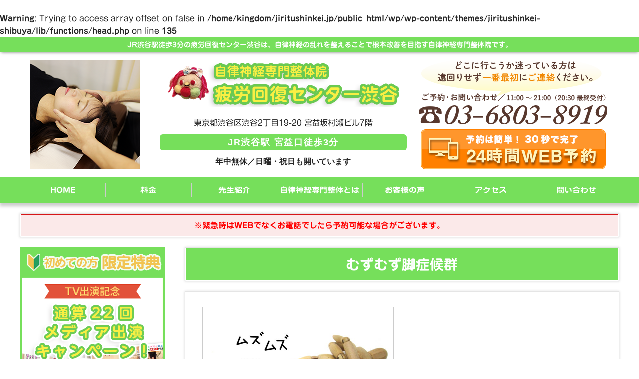

--- FILE ---
content_type: text/html; charset=UTF-8
request_url: https://jiritushinkei.jp/category/restless-legs-syndrome/
body_size: 9699
content:
<!DOCTYPE HTML>
<html lang="ja">
<head prefix="og: http://ogp.me/ns# fb: http://ogp.me/ns/fb# article: http://ogp.me/ns/article#">
<meta charset="UTF-8">
<title>
むずむず脚症候群</title>
<meta name="viewport" content="width=device-width,initial-scale=1.0,minimum-scale=1.0">
<link rel="shortcut icon" type="image/x-icon" href="https://jiritushinkei.jp/wp/wp-content/themes/jiritushinkei-shibuya/favicon.ico">

<!-- Google Tag Manager -->
<script>(function(w,d,s,l,i){w[l]=w[l]||[];w[l].push({'gtm.start':
new Date().getTime(),event:'gtm.js'});var f=d.getElementsByTagName(s)[0],
j=d.createElement(s),dl=l!='dataLayer'?'&l='+l:'';j.async=true;j.src=
'https://www.googletagmanager.com/gtm.js?id='+i+dl;f.parentNode.insertBefore(j,f);
})(window,document,'script','dataLayer','GTM-PBVCTRN');</script>
<!-- End Google Tag Manager -->
	
	
<!-- Google Tag Manager -->
<script>(function(w,d,s,l,i){w[l]=w[l]||[];w[l].push({'gtm.start':
new Date().getTime(),event:'gtm.js'});var f=d.getElementsByTagName(s)[0],
j=d.createElement(s),dl=l!='dataLayer'?'&l='+l:'';j.async=true;j.src=
'https://www.googletagmanager.com/gtm.js?id='+i+dl;f.parentNode.insertBefore(j,f);
})(window,document,'script','dataLayer','GTM-NPVHSF45');</script>
<!-- End Google Tag Manager -->	

<meta name='robots' content='max-image-preview:large' />
	<style>img:is([sizes="auto" i], [sizes^="auto," i]) { contain-intrinsic-size: 3000px 1500px }</style>
	<br />
<b>Warning</b>:  Trying to access array offset on false in <b>/home/kingdom/jiritushinkei.jp/public_html/wp/wp-content/themes/jiritushinkei-shibuya/lib/functions/head.php</b> on line <b>135</b><br />
<meta name="keywords" content="" />
<meta name="description" content="" />
<meta name="robots" content="index" />
<meta property="og:title" content="むずむず脚症候群" />
<meta property="og:type" content="article" />
<meta property="og:description" content="" />
<meta property="og:url" content="https://jiritushinkei.jp/category/restless-legs-syndrome/" />
<meta property="og:image" content="" />
<meta property="og:locale" content="ja_JP" />
<meta property="og:site_name" content="東京渋谷の自律神経専門整体院「疲労回復センター渋谷」" />
<link href="https://plus.google.com/" rel="publisher" />
<link rel='dns-prefetch' href='//webfonts.xserver.jp' />
<link rel='dns-prefetch' href='//ajax.googleapis.com' />
<link rel="alternate" type="application/rss+xml" title="東京渋谷の自律神経専門整体院「疲労回復センター渋谷」 &raquo; むずむず脚症候群 カテゴリーのフィード" href="https://jiritushinkei.jp/category/restless-legs-syndrome/feed/" />
<link rel='stylesheet' id='base-css-css' href='https://jiritushinkei.jp/wp/wp-content/themes/jiritushinkei-shibuya/base.css?ver=1.2' type='text/css' media='all' />
<link rel='stylesheet' id='main-css-css' href='https://jiritushinkei.jp/wp/wp-content/themes/jiritushinkei-shibuya/style.css?ver=1.2' type='text/css' media='all' />
<link rel='stylesheet' id='wp-block-library-css' href='https://jiritushinkei.jp/wp/wp-includes/css/dist/block-library/style.min.css?ver=6.8.3' type='text/css' media='all' />
<style id='classic-theme-styles-inline-css' type='text/css'>
/*! This file is auto-generated */
.wp-block-button__link{color:#fff;background-color:#32373c;border-radius:9999px;box-shadow:none;text-decoration:none;padding:calc(.667em + 2px) calc(1.333em + 2px);font-size:1.125em}.wp-block-file__button{background:#32373c;color:#fff;text-decoration:none}
</style>
<style id='pdfemb-pdf-embedder-viewer-style-inline-css' type='text/css'>
.wp-block-pdfemb-pdf-embedder-viewer{max-width:none}

</style>
<style id='global-styles-inline-css' type='text/css'>
:root{--wp--preset--aspect-ratio--square: 1;--wp--preset--aspect-ratio--4-3: 4/3;--wp--preset--aspect-ratio--3-4: 3/4;--wp--preset--aspect-ratio--3-2: 3/2;--wp--preset--aspect-ratio--2-3: 2/3;--wp--preset--aspect-ratio--16-9: 16/9;--wp--preset--aspect-ratio--9-16: 9/16;--wp--preset--color--black: #000000;--wp--preset--color--cyan-bluish-gray: #abb8c3;--wp--preset--color--white: #ffffff;--wp--preset--color--pale-pink: #f78da7;--wp--preset--color--vivid-red: #cf2e2e;--wp--preset--color--luminous-vivid-orange: #ff6900;--wp--preset--color--luminous-vivid-amber: #fcb900;--wp--preset--color--light-green-cyan: #7bdcb5;--wp--preset--color--vivid-green-cyan: #00d084;--wp--preset--color--pale-cyan-blue: #8ed1fc;--wp--preset--color--vivid-cyan-blue: #0693e3;--wp--preset--color--vivid-purple: #9b51e0;--wp--preset--gradient--vivid-cyan-blue-to-vivid-purple: linear-gradient(135deg,rgba(6,147,227,1) 0%,rgb(155,81,224) 100%);--wp--preset--gradient--light-green-cyan-to-vivid-green-cyan: linear-gradient(135deg,rgb(122,220,180) 0%,rgb(0,208,130) 100%);--wp--preset--gradient--luminous-vivid-amber-to-luminous-vivid-orange: linear-gradient(135deg,rgba(252,185,0,1) 0%,rgba(255,105,0,1) 100%);--wp--preset--gradient--luminous-vivid-orange-to-vivid-red: linear-gradient(135deg,rgba(255,105,0,1) 0%,rgb(207,46,46) 100%);--wp--preset--gradient--very-light-gray-to-cyan-bluish-gray: linear-gradient(135deg,rgb(238,238,238) 0%,rgb(169,184,195) 100%);--wp--preset--gradient--cool-to-warm-spectrum: linear-gradient(135deg,rgb(74,234,220) 0%,rgb(151,120,209) 20%,rgb(207,42,186) 40%,rgb(238,44,130) 60%,rgb(251,105,98) 80%,rgb(254,248,76) 100%);--wp--preset--gradient--blush-light-purple: linear-gradient(135deg,rgb(255,206,236) 0%,rgb(152,150,240) 100%);--wp--preset--gradient--blush-bordeaux: linear-gradient(135deg,rgb(254,205,165) 0%,rgb(254,45,45) 50%,rgb(107,0,62) 100%);--wp--preset--gradient--luminous-dusk: linear-gradient(135deg,rgb(255,203,112) 0%,rgb(199,81,192) 50%,rgb(65,88,208) 100%);--wp--preset--gradient--pale-ocean: linear-gradient(135deg,rgb(255,245,203) 0%,rgb(182,227,212) 50%,rgb(51,167,181) 100%);--wp--preset--gradient--electric-grass: linear-gradient(135deg,rgb(202,248,128) 0%,rgb(113,206,126) 100%);--wp--preset--gradient--midnight: linear-gradient(135deg,rgb(2,3,129) 0%,rgb(40,116,252) 100%);--wp--preset--font-size--small: 13px;--wp--preset--font-size--medium: 20px;--wp--preset--font-size--large: 36px;--wp--preset--font-size--x-large: 42px;--wp--preset--spacing--20: 0.44rem;--wp--preset--spacing--30: 0.67rem;--wp--preset--spacing--40: 1rem;--wp--preset--spacing--50: 1.5rem;--wp--preset--spacing--60: 2.25rem;--wp--preset--spacing--70: 3.38rem;--wp--preset--spacing--80: 5.06rem;--wp--preset--shadow--natural: 6px 6px 9px rgba(0, 0, 0, 0.2);--wp--preset--shadow--deep: 12px 12px 50px rgba(0, 0, 0, 0.4);--wp--preset--shadow--sharp: 6px 6px 0px rgba(0, 0, 0, 0.2);--wp--preset--shadow--outlined: 6px 6px 0px -3px rgba(255, 255, 255, 1), 6px 6px rgba(0, 0, 0, 1);--wp--preset--shadow--crisp: 6px 6px 0px rgba(0, 0, 0, 1);}:where(.is-layout-flex){gap: 0.5em;}:where(.is-layout-grid){gap: 0.5em;}body .is-layout-flex{display: flex;}.is-layout-flex{flex-wrap: wrap;align-items: center;}.is-layout-flex > :is(*, div){margin: 0;}body .is-layout-grid{display: grid;}.is-layout-grid > :is(*, div){margin: 0;}:where(.wp-block-columns.is-layout-flex){gap: 2em;}:where(.wp-block-columns.is-layout-grid){gap: 2em;}:where(.wp-block-post-template.is-layout-flex){gap: 1.25em;}:where(.wp-block-post-template.is-layout-grid){gap: 1.25em;}.has-black-color{color: var(--wp--preset--color--black) !important;}.has-cyan-bluish-gray-color{color: var(--wp--preset--color--cyan-bluish-gray) !important;}.has-white-color{color: var(--wp--preset--color--white) !important;}.has-pale-pink-color{color: var(--wp--preset--color--pale-pink) !important;}.has-vivid-red-color{color: var(--wp--preset--color--vivid-red) !important;}.has-luminous-vivid-orange-color{color: var(--wp--preset--color--luminous-vivid-orange) !important;}.has-luminous-vivid-amber-color{color: var(--wp--preset--color--luminous-vivid-amber) !important;}.has-light-green-cyan-color{color: var(--wp--preset--color--light-green-cyan) !important;}.has-vivid-green-cyan-color{color: var(--wp--preset--color--vivid-green-cyan) !important;}.has-pale-cyan-blue-color{color: var(--wp--preset--color--pale-cyan-blue) !important;}.has-vivid-cyan-blue-color{color: var(--wp--preset--color--vivid-cyan-blue) !important;}.has-vivid-purple-color{color: var(--wp--preset--color--vivid-purple) !important;}.has-black-background-color{background-color: var(--wp--preset--color--black) !important;}.has-cyan-bluish-gray-background-color{background-color: var(--wp--preset--color--cyan-bluish-gray) !important;}.has-white-background-color{background-color: var(--wp--preset--color--white) !important;}.has-pale-pink-background-color{background-color: var(--wp--preset--color--pale-pink) !important;}.has-vivid-red-background-color{background-color: var(--wp--preset--color--vivid-red) !important;}.has-luminous-vivid-orange-background-color{background-color: var(--wp--preset--color--luminous-vivid-orange) !important;}.has-luminous-vivid-amber-background-color{background-color: var(--wp--preset--color--luminous-vivid-amber) !important;}.has-light-green-cyan-background-color{background-color: var(--wp--preset--color--light-green-cyan) !important;}.has-vivid-green-cyan-background-color{background-color: var(--wp--preset--color--vivid-green-cyan) !important;}.has-pale-cyan-blue-background-color{background-color: var(--wp--preset--color--pale-cyan-blue) !important;}.has-vivid-cyan-blue-background-color{background-color: var(--wp--preset--color--vivid-cyan-blue) !important;}.has-vivid-purple-background-color{background-color: var(--wp--preset--color--vivid-purple) !important;}.has-black-border-color{border-color: var(--wp--preset--color--black) !important;}.has-cyan-bluish-gray-border-color{border-color: var(--wp--preset--color--cyan-bluish-gray) !important;}.has-white-border-color{border-color: var(--wp--preset--color--white) !important;}.has-pale-pink-border-color{border-color: var(--wp--preset--color--pale-pink) !important;}.has-vivid-red-border-color{border-color: var(--wp--preset--color--vivid-red) !important;}.has-luminous-vivid-orange-border-color{border-color: var(--wp--preset--color--luminous-vivid-orange) !important;}.has-luminous-vivid-amber-border-color{border-color: var(--wp--preset--color--luminous-vivid-amber) !important;}.has-light-green-cyan-border-color{border-color: var(--wp--preset--color--light-green-cyan) !important;}.has-vivid-green-cyan-border-color{border-color: var(--wp--preset--color--vivid-green-cyan) !important;}.has-pale-cyan-blue-border-color{border-color: var(--wp--preset--color--pale-cyan-blue) !important;}.has-vivid-cyan-blue-border-color{border-color: var(--wp--preset--color--vivid-cyan-blue) !important;}.has-vivid-purple-border-color{border-color: var(--wp--preset--color--vivid-purple) !important;}.has-vivid-cyan-blue-to-vivid-purple-gradient-background{background: var(--wp--preset--gradient--vivid-cyan-blue-to-vivid-purple) !important;}.has-light-green-cyan-to-vivid-green-cyan-gradient-background{background: var(--wp--preset--gradient--light-green-cyan-to-vivid-green-cyan) !important;}.has-luminous-vivid-amber-to-luminous-vivid-orange-gradient-background{background: var(--wp--preset--gradient--luminous-vivid-amber-to-luminous-vivid-orange) !important;}.has-luminous-vivid-orange-to-vivid-red-gradient-background{background: var(--wp--preset--gradient--luminous-vivid-orange-to-vivid-red) !important;}.has-very-light-gray-to-cyan-bluish-gray-gradient-background{background: var(--wp--preset--gradient--very-light-gray-to-cyan-bluish-gray) !important;}.has-cool-to-warm-spectrum-gradient-background{background: var(--wp--preset--gradient--cool-to-warm-spectrum) !important;}.has-blush-light-purple-gradient-background{background: var(--wp--preset--gradient--blush-light-purple) !important;}.has-blush-bordeaux-gradient-background{background: var(--wp--preset--gradient--blush-bordeaux) !important;}.has-luminous-dusk-gradient-background{background: var(--wp--preset--gradient--luminous-dusk) !important;}.has-pale-ocean-gradient-background{background: var(--wp--preset--gradient--pale-ocean) !important;}.has-electric-grass-gradient-background{background: var(--wp--preset--gradient--electric-grass) !important;}.has-midnight-gradient-background{background: var(--wp--preset--gradient--midnight) !important;}.has-small-font-size{font-size: var(--wp--preset--font-size--small) !important;}.has-medium-font-size{font-size: var(--wp--preset--font-size--medium) !important;}.has-large-font-size{font-size: var(--wp--preset--font-size--large) !important;}.has-x-large-font-size{font-size: var(--wp--preset--font-size--x-large) !important;}
:where(.wp-block-post-template.is-layout-flex){gap: 1.25em;}:where(.wp-block-post-template.is-layout-grid){gap: 1.25em;}
:where(.wp-block-columns.is-layout-flex){gap: 2em;}:where(.wp-block-columns.is-layout-grid){gap: 2em;}
:root :where(.wp-block-pullquote){font-size: 1.5em;line-height: 1.6;}
</style>
<link rel='stylesheet' id='toc-screen-css' href='https://jiritushinkei.jp/wp/wp-content/plugins/table-of-contents-plus/screen.min.css?ver=2411.1' type='text/css' media='all' />
<script type="text/javascript" src="//ajax.googleapis.com/ajax/libs/jquery/2.1.4/jquery.min.js?ver=6.8.3" id="jquery-js"></script>
<script type="text/javascript" src="//webfonts.xserver.jp/js/xserverv3.js?fadein=0&amp;ver=2.0.8" id="typesquare_std-js"></script>
<link rel="https://api.w.org/" href="https://jiritushinkei.jp/wp-json/" /><link rel="alternate" title="JSON" type="application/json" href="https://jiritushinkei.jp/wp-json/wp/v2/categories/150" /><link rel="EditURI" type="application/rsd+xml" title="RSD" href="https://jiritushinkei.jp/wp/xmlrpc.php?rsd" />
<meta name="generator" content="WordPress 6.8.3" />
<style type='text/css'>
#post-5747 h1,#post-5747 h2,#post-5747 h3,#post-5747 h1:lang(ja),#post-5747 h2:lang(ja),#post-5747 h3:lang(ja),#post-5747 .entry-title:lang(ja){ font-family: "じゅん 501";}#post-5747 h4,#post-5747 h5,#post-5747 h6,#post-5747 h4:lang(ja),#post-5747 h5:lang(ja),#post-5747 h6:lang(ja),#post-5747 div.entry-meta span:lang(ja),#post-5747 footer.entry-footer span:lang(ja){ font-family: "新丸ゴ R";}#post-5747.hentry,#post-5747 .entry-content p,#post-5747 .post-inner.entry-content p,#post-5747 #comments div:lang(ja){ font-family: "新丸ゴ R";}#post-5747 strong,#post-5747 b,#post-5747 #comments .comment-author .fn:lang(ja){ font-family: "じゅん 501";}</style>
<script src="https://kit.fontawesome.com/3b7658692d.js"></script> 

</head>

<body id="#top" class="archive category category-restless-legs-syndrome category-150 wp-theme-jiritushinkei-shibuya right-content default" itemschope="itemscope" itemtype="http://schema.org/WebPage">

	
<!-- Google Tag Manager (noscript) -->
<noscript><iframe src="https://www.googletagmanager.com/ns.html?id=GTM-PBVCTRN"
height="0" width="0" style="display:none;visibility:hidden"></iframe></noscript>
<!-- End Google Tag Manager (noscript) -->

<!-- Google Tag Manager (noscript) -->
<noscript><iframe src="https://www.googletagmanager.com/ns.html?id=GTM-NPVHSF45"
height="0" width="0" style="display:none;visibility:hidden"></iframe></noscript>
<!-- End Google Tag Manager (noscript) -->
	

  <div id="fb-root"></div>
<script>(function(d, s, id) {
  var js, fjs = d.getElementsByTagName(s)[0];
  if (d.getElementById(id)) return;
  js = d.createElement(s); js.id = id;
  js.src = "//connect.facebook.net/ja_JP/sdk.js#xfbml=1&version=v2.8&appId=";
  fjs.parentNode.insertBefore(js, fjs);
}(document, 'script', 'facebook-jssdk'));</script>
<header id="header" role="banner" itemscope="itemscope" itemtype="http://schema.org/WPHeader">
  <p class="copy_sp"><a href="https://jiritushinkei.jp" class="flex_fs flex_ac"><img src="https://jiritushinkei.jp/wp/wp-content/themes/jiritushinkei-shibuya/lib/images/logo_sp.png" alt="疲労回復センター渋谷"></a></p>
  <p class="copy"><strong>JR渋谷駅徒歩3分の疲労回復センター渋谷は、自律神経の乱れを整えることで根本改善を目指す自律神経専門整体院です。</strong></p>
  <div class="wrap">
    <div>
            <div class="center_box"> <p id="logo" itemprop="headline"> <a href="https://jiritushinkei.jp"> <img src="https://jiritushinkei.jp/wp/wp-content/uploads/2025/08/logo.png" alt="東京渋谷の自律神経専門整体院「疲労回復センター渋谷」" /> </a> </p>
        <p>東京都渋谷区渋谷2丁目19-20 宮益坂村瀬ビル7階</p>
        <ul>
          <li>JR渋谷駅 宮益口徒歩3分</li>
          <li>年中無休／日曜・祝日も開いています</li>
        </ul>
      </div>
      <div class="right_box">
        <p><a href="tel:0368038919" target="_blank"><img src="https://jiritushinkei.jp/wp/wp-content/themes/jiritushinkei-shibuya/lib/images/tel.png" alt="03-6803-8919"></a></p>
        <p><a href="https://reserve.feix.cloud/top/kotsuban_kingdom/shibuya?show_courses=68b1456a19701562c7b2eaa5" target="_blank"><img src="https://jiritushinkei.jp/wp/wp-content/themes/jiritushinkei-shibuya/lib/images/bt_reservations.png" alt="今すぐネットで予約する"></a></p>
      </div>
    </div>
  </div>
    <p id="menu_navi"><a class="menu-trigger"><span></span><span></span><span></span></a></p>
  	
</header>

<!-- start global nav  -->
<nav id="gnav" role="navigation" itemscope="itemscope" itemtype="http://scheme.org/SiteNavigationElement">
  <div class="wrap">
        <div id="gnav-container" class="gnav-container"><ul id="gnav-ul" class="clearfix"><li id="menu-item-10" class="menu-item menu-item-type-custom menu-item-object-custom menu-item-home menu-item-10"><a href="https://jiritushinkei.jp/">HOME</a></li>
<li id="menu-item-11" class="menu-item menu-item-type-custom menu-item-object-custom menu-item-11"><a href="https://jiritushinkei.jp/price/">料金</a></li>
<li id="menu-item-12" class="menu-item menu-item-type-custom menu-item-object-custom menu-item-12"><a href="https://jiritushinkei.jp/staff/">先生紹介</a></li>
<li id="menu-item-598" class="menu-item menu-item-type-custom menu-item-object-custom menu-item-598"><a href="https://jiritushinkei.jp/method/">自律神経専門整体とは</a></li>
<li id="menu-item-13" class="menu-item menu-item-type-custom menu-item-object-custom menu-item-13"><a href="https://jiritushinkei.jp/voice/">お客様の声</a></li>
<li id="menu-item-14" class="menu-item menu-item-type-custom menu-item-object-custom menu-item-14"><a href="https://jiritushinkei.jp/access/">アクセス</a></li>
<li id="menu-item-317" class="menu-item menu-item-type-custom menu-item-object-custom menu-item-317"><a href="https://jiritushinkei.jp/customer/">問い合わせ</a></li>
</ul></div>      </div>
</nav>
<!--information-->
<aside id="information">
    <p><span style="color: #ff0000;"><strong>※緊急時はWEBでなくお電話でしたら予約可能な場合がございます。</strong></span></p>
  </aside>
<!--/information-->

<div id="content">

<div class="wrap">

  <div id="main" class="col-md-8 col-md-push-4">

    <div class="main-inner">

        <section class="cat-content">
          <header class="cat-header">
            <h1>むずむず脚症候群</h1>
          </header>
        </section>
        <!--
      <aside class="cate">
        <ul>
	<li class="cat-item cat-item-175"><a href="https://jiritushinkei.jp/category/eye-strain/">眼精疲労</a>
</li>
	<li class="cat-item cat-item-174"><a href="https://jiritushinkei.jp/category/facial-neuralgia/">顔面神経痛</a>
</li>
	<li class="cat-item cat-item-172"><a href="https://jiritushinkei.jp/category/painful-disorders/">疼痛性障害</a>
</li>
	<li class="cat-item cat-item-171"><a href="https://jiritushinkei.jp/category/panic-disorder/">パニック障害</a>
</li>
	<li class="cat-item cat-item-170"><a href="https://jiritushinkei.jp/category/conversion-disorder/">転換性障害</a>
</li>
	<li class="cat-item cat-item-169"><a href="https://jiritushinkei.jp/category/generalized-anxiety-disorder/">全般性不安障害</a>
</li>
	<li class="cat-item cat-item-168"><a href="https://jiritushinkei.jp/category/autonomic-nerves/">自律神経失調症</a>
</li>
	<li class="cat-item cat-item-160"><a href="https://jiritushinkei.jp/category/migraine/">片頭痛</a>
</li>
	<li class="cat-item cat-item-159"><a href="https://jiritushinkei.jp/category/hyperventilation-syndrome/">過換気症候群</a>
</li>
	<li class="cat-item cat-item-158"><a href="https://jiritushinkei.jp/category/adjustment-disorder/">適応障害</a>
</li>
	<li class="cat-item cat-item-157"><a href="https://jiritushinkei.jp/category/katakori/">肩凝り</a>
</li>
	<li class="cat-item cat-item-156"><a href="https://jiritushinkei.jp/category/trigeminal-paralysis/">三叉神経麻痺</a>
</li>
	<li class="cat-item cat-item-154"><a href="https://jiritushinkei.jp/category/depression/">うつ症状</a>
</li>
	<li class="cat-item cat-item-153"><a href="https://jiritushinkei.jp/category/temporomandibular-joint/">顎関節症</a>
</li>
	<li class="cat-item cat-item-152"><a href="https://jiritushinkei.jp/category/eating-disorder/">摂食障害</a>
</li>
	<li class="cat-item cat-item-151"><a href="https://jiritushinkei.jp/category/terrible-headache/">群発頭痛</a>
</li>
	<li class="cat-item cat-item-150 current-cat"><a aria-current="page" href="https://jiritushinkei.jp/category/restless-legs-syndrome/">むずむず脚症候群</a>
</li>
	<li class="cat-item cat-item-149"><a href="https://jiritushinkei.jp/category/bipolar-disorder/">双極性障害</a>
</li>
	<li class="cat-item cat-item-148"><a href="https://jiritushinkei.jp/category/headache/">頭痛</a>
<ul class='children'>
	<li class="cat-item cat-item-155"><a href="https://jiritushinkei.jp/category/headache/%e7%ad%8b%e7%b7%8a%e5%bc%b5%e6%80%a7%e9%a0%ad%e7%97%9b/">筋緊張性頭痛</a>
</li>
</ul>
</li>
	<li class="cat-item cat-item-147"><a href="https://jiritushinkei.jp/category/dementia/">認知症</a>
</li>
	<li class="cat-item cat-item-145"><a href="https://jiritushinkei.jp/category/diarrhea/">下痢</a>
</li>
	<li class="cat-item cat-item-143"><a href="https://jiritushinkei.jp/category/indigestion/">機能性ディスペプシア</a>
</li>
	<li class="cat-item cat-item-141"><a href="https://jiritushinkei.jp/category/premenstrual-syndrome/">月経前症候群</a>
</li>
	<li class="cat-item cat-item-137"><a href="https://jiritushinkei.jp/category/chronic-fatigue/">慢性疲労</a>
</li>
	<li class="cat-item cat-item-134"><a href="https://jiritushinkei.jp/category/menopause/">更年期障害</a>
</li>
	<li class="cat-item cat-item-127"><a href="https://jiritushinkei.jp/category/constipation/">便秘</a>
</li>
	<li class="cat-item cat-item-123"><a href="https://jiritushinkei.jp/category/shin-splint/">シンスプリント</a>
</li>
	<li class="cat-item cat-item-116"><a href="https://jiritushinkei.jp/category/reflux-esophagitis/">逆流性食道炎</a>
</li>
	<li class="cat-item cat-item-111"><a href="https://jiritushinkei.jp/category/beat/">動悸</a>
</li>
	<li class="cat-item cat-item-106"><a href="https://jiritushinkei.jp/category/irritable-bowel-syndrome/">過敏性腸症候群</a>
</li>
	<li class="cat-item cat-item-1"><a href="https://jiritushinkei.jp/category/other/">未分類</a>
</li>
        </ul>
      </aside>
-->
        <div class="post_list flex_sb">

                        <article id="post-5747" class="post_article" itemscope="itemscope" itemtype="https://schema.org/BlogPosting">

              <a href="https://jiritushinkei.jp/restless-legs-syndrome/">
                  
                  
                    <figure> 
                        
                                        <img src="https://jiritushinkei.jp/wp/wp-content/uploads/2021/09/1291944_l-600x450.jpg" alt="足がむずむずして気持ちが悪い！　それはむずむず脚症候群かもしれません！">                                       </figure>

                    <h2>足がむずむずして気持ちが悪い！　それはむずむず脚症候群かもしれません！</h2>
                </a>
            </article>
            

        </div>
        <!-- /post-loop-wrap -->

        		
        <ol class="breadcrumb clearfix" itemscope itemtype="https://schema.org/BreadcrumbList" ><li itemscope itemtype="https://schema.org/ListItem" itemprop="itemListElement"><a itemprop="item" href="https://jiritushinkei.jp"><i class="fa fa-home"></i> <span itemprop="name">ホーム</span></a><meta itemprop="position" content="1"> / </li><li itemscope itemtype="https://schema.org/ListItem" itemprop="itemListElement"><i class="fa fa-folder"></i> <span itemprop="name">むずむず脚症候群</span><meta itemprop="position" content="2"></li></ol>		
    </div><!-- /main-inner -->
  </div><!-- /main -->

<div id="side" class="col-md-4" role="complementary" itemscope itemtype="https://schema.org/WPSideBar">
    <div class="side-inner">

        <!--banner-->
        <aside class="banner">
            <ul>
                <li><a href="https://jiritushinkei.jp/price/"><img src="https://jiritushinkei.jp/wp/wp-content/themes/jiritushinkei-shibuya/lib/images/common/bn_beginner.png" alt="初めの方限定特典"></a>
                </li>
                <li><a href="https://jiritushinkei.jp/voice/"><img src="https://jiritushinkei.jp/wp/wp-content/themes/jiritushinkei-shibuya/lib/images/common/bn_voice.png" alt="お客様の喜びの声を見る"></a>
                </li>
            </ul>
        </aside>
        <!--/banner-->


        <div class="side-widget-area">
            
            
             <div id="nav_menu-5" class="widget_nav_menu side-widget"><div class="side-widget-inner"><h4 class="side-title"><span class="side-title-inner">お悩みの症状</span></h4><div class="menu-%e3%81%8a%e6%82%a9%e3%81%bf%e3%81%ae%e7%97%87%e7%8a%b6-container"><ul id="menu-%e3%81%8a%e6%82%a9%e3%81%bf%e3%81%ae%e7%97%87%e7%8a%b6" class="menu"><li id="menu-item-6542" class="menu-item menu-item-type-post_type menu-item-object-page menu-item-6542 autonomic_imbalance"><a href="https://jiritushinkei.jp/autonomic_imbalance/">自律神経失調症</a></li>
<li id="menu-item-6151" class="menu-item menu-item-type-post_type menu-item-object-page menu-item-6151 dizzy"><a href="https://jiritushinkei.jp/dizzy/">目眩（めまい）</a></li>
<li id="menu-item-6254" class="menu-item menu-item-type-post_type menu-item-object-page menu-item-6254 tinnitus"><a href="https://jiritushinkei.jp/tinnitus/">耳鳴り</a></li>
<li id="menu-item-6257" class="menu-item menu-item-type-post_type menu-item-object-page menu-item-6257 insomnia"><a href="https://jiritushinkei.jp/insomnia/">不眠症</a></li>
<li id="menu-item-6543" class="menu-item menu-item-type-post_type menu-item-object-page menu-item-6543 headache"><a href="https://jiritushinkei.jp/headache/">頭痛（緊張型・偏頭痛・群発性）</a></li>
<li id="menu-item-6429" class="menu-item menu-item-type-post_type menu-item-object-page menu-item-6429 reflux_esophagitis"><a href="https://jiritushinkei.jp/reflux_esophagitis/">逆流性食道炎</a></li>
<li id="menu-item-6264" class="menu-item menu-item-type-post_type menu-item-object-page menu-item-6264 orthostatic_dysregulation"><a href="https://jiritushinkei.jp/orthostatic_dysregulation/">起立性調節障害</a></li>
<li id="menu-item-6253" class="menu-item menu-item-type-post_type menu-item-object-page menu-item-6253 atopic"><a href="https://jiritushinkei.jp/atopic/">アトピー</a></li>
</ul></div></div></div><div id="nav_menu-7" class="widget_nav_menu side-widget"><div class="side-widget-inner"><h4 class="side-title"><span class="side-title-inner">メニュー</span></h4><div class="menu-%e3%82%b5%e3%82%a4%e3%83%89%e3%83%a1%e3%83%8b%e3%83%a5%e3%83%bc-container"><ul id="menu-%e3%82%b5%e3%82%a4%e3%83%89%e3%83%a1%e3%83%8b%e3%83%a5%e3%83%bc" class="menu"><li id="menu-item-5053" class="menu-item menu-item-type-custom menu-item-object-custom menu-item-home menu-item-5053"><a href="https://jiritushinkei.jp">HOME</a></li>
<li id="menu-item-1520" class="menu-item menu-item-type-custom menu-item-object-custom menu-item-1520"><a href="https://jiritushinkei.jp/price/">料金</a></li>
<li id="menu-item-1521" class="menu-item menu-item-type-custom menu-item-object-custom menu-item-1521"><a href="https://jiritushinkei.jp/staff/">先生紹介</a></li>
<li id="menu-item-1522" class="menu-item menu-item-type-custom menu-item-object-custom menu-item-1522"><a href="https://jiritushinkei.jp/method/">自律神経専門整体とは</a></li>
<li id="menu-item-1523" class="menu-item menu-item-type-custom menu-item-object-custom menu-item-1523"><a href="https://jiritushinkei.jp/voice/">お客様の声</a></li>
<li id="menu-item-5821" class="menu-item menu-item-type-post_type menu-item-object-page menu-item-5821 recommend"><a href="https://jiritushinkei.jp/recommend/">推薦の声</a></li>
<li id="menu-item-1524" class="menu-item menu-item-type-custom menu-item-object-custom menu-item-1524"><a href="https://jiritushinkei.jp/access/">アクセス</a></li>
<li id="menu-item-5815" class="menu-item menu-item-type-post_type menu-item-object-page menu-item-5815 shop"><a href="https://jiritushinkei.jp/shop/">店舗紹介</a></li>
<li id="menu-item-1525" class="menu-item menu-item-type-custom menu-item-object-custom menu-item-1525"><a href="https://jiritushinkei.jp/blog/">ブログ</a></li>
<li id="menu-item-1526" class="menu-item menu-item-type-custom menu-item-object-custom menu-item-1526"><a href="https://jiritushinkei.jp/customer/">問い合わせ</a></li>
<li id="menu-item-1527" class="menu-item menu-item-type-custom menu-item-object-custom menu-item-1527"><a rel="privacy-policy" href="https://jiritushinkei.jp/privacy_policy/">プライバシーポリシー</a></li>
</ul></div></div></div><div id="search-3" class="widget_search side-widget"><div class="side-widget-inner"><form role="search" method="get" id="searchform" action="https://jiritushinkei.jp/" >
  <div>
  <input type="text" value="" name="s" id="s" />
  <button type="submit" id="searchsubmit"></button>
  </div>
  </form></div></div>

            <div id="newpostcatch-2" class="widget_newpostcatch side-widget">
                <div class="side-widget-inner">
                    <h3 class="side-title"><span class="side-title-inner">最近の投稿</span></h3>
                    <ul>
                                                <li>
                            <a href="https://jiritushinkei.jp/shin-splint/shin-splint/" title="シンスプリントってなに？">

                                                                <img src="https://jiritushinkei.jp/wp/wp-content/uploads/2023/08/a2bd9912cd8f0165c694f802e3417b65-150x150.jpg" alt="シンスプリントってなに？" width="80" height="80">                                


                                <span class="title">
                                    シンスプリントってなに？                                </span>
                            </a>
                        </li>
                                                <li>
                            <a href="https://jiritushinkei.jp/irritable-bowel-syndrome/stomach/" title="どうしたら過敏性腸症候群は良くなっていくのか？">

                                                                <img src="https://jiritushinkei.jp/wp/wp-content/uploads/2023/06/2453681_s-150x150.jpg" alt="どうしたら過敏性腸症候群は良くなっていくのか？" width="80" height="80">                                


                                <span class="title">
                                    どうしたら過敏性腸症候群は良くなっていくのか？                                </span>
                            </a>
                        </li>
                                                <li>
                            <a href="https://jiritushinkei.jp/constipation/constipation/" title="長く続く辛い便秘から解消されたい方へ！">

                                                                <img src="https://jiritushinkei.jp/wp/wp-content/uploads/2023/06/25524801_s-150x150.jpg" alt="長く続く辛い便秘から解消されたい方へ！" width="80" height="80">                                


                                <span class="title">
                                    長く続く辛い便秘から解消されたい方へ！                                </span>
                            </a>
                        </li>
                                                <li>
                            <a href="https://jiritushinkei.jp/eye-strain/eye-strain/" title="もう、悩まないで眼精疲労！原因を知ってしっかり対策。">

                                                                <img src="https://jiritushinkei.jp/wp/wp-content/uploads/2023/06/26296799_l-150x150.jpg" alt="もう、悩まないで眼精疲労！原因を知ってしっかり対策。" width="80" height="80">                                


                                <span class="title">
                                    もう、悩まないで眼精疲労！原因を知ってしっかり対策。                                </span>
                            </a>
                        </li>
                                                <li>
                            <a href="https://jiritushinkei.jp/other/how-to-get-along-well-with-adhd/" title="ADHDとうまく付き合うためには？">

                                                                <img src="https://jiritushinkei.jp/wp/wp-content/uploads/2023/06/26073279_s-150x150.jpg" alt="ADHDとうまく付き合うためには？" width="80" height="80">                                


                                <span class="title">
                                    ADHDとうまく付き合うためには？                                </span>
                            </a>
                        </li>
                                            </ul>

                </div>
            </div>








           
        </div>
        <!-- //side-widget-area -->





    </div>
</div> <!-- /side -->
</div><!-- /wrap -->

</div><!-- /content -->

<footer id="footer">

    <div class="footer_nav">

        <div class="footer-01">
            <dl class="address">
                <dt><a href="https://jiritushinkei.jp">
                  <img src="https://jiritushinkei.jp/wp/wp-content/themes/jiritushinkei-shibuya/lib/images/img_character.png" alt="疲労回復センター渋谷"><br>
                  <span>自律神経専門の整体院</span><br>
                  疲労回復センター渋谷</a></dt>
                <dd><span>〒150-0002 </span>東京都渋谷区渋谷2丁目19-20 <br>宮益坂村瀬ビル7階
                    <a href="tel:0368038919" target="_blank">03-6803-8919</a> <span>【受付時間】</span>11：00～21：00（年中無休）
                </dd>
            </dl>
        </div>
        <!-- /footer-01 -->

                <div class="footer-02">
            <div class="wrap">
                <nav class="menu-%e3%82%b0%e3%83%ad%e3%83%bc%e3%83%90%e3%83%ab%e3%83%a1%e3%83%8b%e3%83%a5%e3%83%bc-container"><ul id="footer-nav" class="fnav"><li class="menu-item menu-item-type-custom menu-item-object-custom menu-item-home menu-item-10"><a href="https://jiritushinkei.jp/">HOME</a></li>
<li class="menu-item menu-item-type-custom menu-item-object-custom menu-item-11"><a href="https://jiritushinkei.jp/price/">料金</a></li>
<li class="menu-item menu-item-type-custom menu-item-object-custom menu-item-12"><a href="https://jiritushinkei.jp/staff/">先生紹介</a></li>
<li class="menu-item menu-item-type-custom menu-item-object-custom menu-item-598"><a href="https://jiritushinkei.jp/method/">自律神経専門整体とは</a></li>
<li class="menu-item menu-item-type-custom menu-item-object-custom menu-item-13"><a href="https://jiritushinkei.jp/voice/">お客様の声</a></li>
<li class="menu-item menu-item-type-custom menu-item-object-custom menu-item-14"><a href="https://jiritushinkei.jp/access/">アクセス</a></li>
<li class="menu-item menu-item-type-custom menu-item-object-custom menu-item-317"><a href="https://jiritushinkei.jp/customer/">問い合わせ</a></li>
</ul></nav>            </div>
            <!-- /wrap -->
            <p class="footer-copy">© Copyright
                2026                東京渋谷の自律神経専門整体院「疲労回復センター渋谷」. All rights reserved.</p>
        </div>
        <!-- /footer-02 -->
        
    </div>
</footer>



<p><a href="#" class="pagetop"><span><i class="fa fa-angle-up"></i></span></a>
</p>


<script type="speculationrules">
{"prefetch":[{"source":"document","where":{"and":[{"href_matches":"\/*"},{"not":{"href_matches":["\/wp\/wp-*.php","\/wp\/wp-admin\/*","\/wp\/wp-content\/uploads\/*","\/wp\/wp-content\/*","\/wp\/wp-content\/plugins\/*","\/wp\/wp-content\/themes\/jiritushinkei-shibuya\/*","\/*\\?(.+)"]}},{"not":{"selector_matches":"a[rel~=\"nofollow\"]"}},{"not":{"selector_matches":".no-prefetch, .no-prefetch a"}}]},"eagerness":"conservative"}]}
</script>
  <script src="https://apis.google.com/js/platform.js" async defer>
    {lang: 'ja'}
  </script><script type="text/javascript" id="toc-front-js-extra">
/* <![CDATA[ */
var tocplus = {"smooth_scroll":"1"};
/* ]]> */
</script>
<script type="text/javascript" src="https://jiritushinkei.jp/wp/wp-content/plugins/table-of-contents-plus/front.min.js?ver=2411.1" id="toc-front-js"></script>
<script type="text/javascript" src="https://jiritushinkei.jp/wp/wp-content/themes/jiritushinkei-shibuya/lib/js/jquery.pagetop.js?ver=6.8.3" id="pagetop-js"></script>
<script type="text/javascript" src="https://jiritushinkei.jp/wp/wp-content/themes/jiritushinkei-shibuya/lib/js/jquery.table-scroll.js?ver=6.8.3" id="table-scroll-js"></script>
<script type="text/javascript" src="https://jiritushinkei.jp/wp/wp-content/themes/jiritushinkei-shibuya/lib/js/common.js?ver=6.8.3" id="common-js-js"></script>
<script>
    ( function ( $ ) {

        $( function () {

            $( '.menu-trigger' ).on( 'click', function () {

                $( this ).toggleClass( 'active' );
                $( "#gnav" ).toggleClass( "active" );

                if ( $( '#menu_navi a' ).hasClass( 'active' ) ) {
                    $( "body" ).css( 'overflow', 'hidden' );
                } else {
                    $( "body" ).css( {
                        "overflow": "auto"
                    } );
                }
                return false;
            } );

        } );

    } )( jQuery );
</script>


</body>
</html>

--- FILE ---
content_type: text/plain
request_url: https://www.google-analytics.com/j/collect?v=1&_v=j102&a=2054648393&t=pageview&_s=1&dl=https%3A%2F%2Fjiritushinkei.jp%2Fcategory%2Frestless-legs-syndrome%2F&ul=en-us%40posix&dt=%E3%82%80%E3%81%9A%E3%82%80%E3%81%9A%E8%84%9A%E7%97%87%E5%80%99%E7%BE%A4&sr=1280x720&vp=1280x720&_u=YGBAgAABAAAAAC~&jid=629882045&gjid=647066460&cid=760428624.1768644824&tid=UA-12221416-20&_gid=1915414131.1768644824&_slc=1&gtm=45He61e1h1n81PBVCTRNv853110776za200zd853110776&gcd=13l3l3l3l1l1&dma=0&tag_exp=103116026~103200004~104527906~104528501~104684208~104684211~105391252~115938465~115938468~115985660~116988316~117041587&z=1065837357
body_size: -450
content:
2,cG-VNLQ4RLN9E